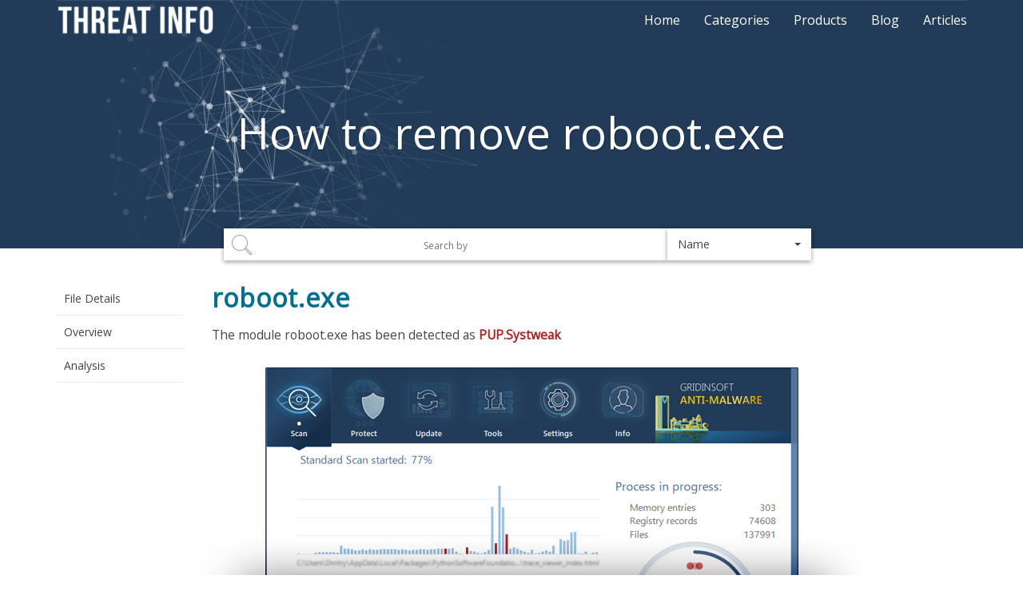

--- FILE ---
content_type: text/html; charset=utf-8
request_url: https://threatinfo.net/files/roboot.exe-e13eb9e063046524a63872851eebde37
body_size: 5659
content:


<!DOCTYPE html>
<html lang="en-US">
<head>
<!-- Google Tag Manager -->
<script>(function(w,d,s,l,i){w[l]=w[l]||[];w[l].push({'gtm.start':
new Date().getTime(),event:'gtm.js'});var f=d.getElementsByTagName(s)[0],
j=d.createElement(s),dl=l!='dataLayer'?'&l='+l:'';j.async=true;j.src=
'https://www.googletagmanager.com/gtm.js?id='+i+dl;f.parentNode.insertBefore(j,f);
})(window,document,'script','dataLayer','GTM-MVRNSNG');</script>
<!-- End Google Tag Manager -->
<meta name="msvalidate.01" content="D435D6F96A65501E03D4D2EFE76FDF5A" />

    

    
    <title>roboot.exe Removal: How to Get Rid of roboot.exee13eb9e063046524a63872851eebde37</title>
    <meta name="title" content="roboot.exe Removal: How to Get Rid of roboot.exee13eb9e063046524a63872851eebde37">
    <meta name="description" content="What is roboot.exe? More information about roboot.exe"/>
    

    <meta charset="utf-8">
    <meta http-equiv="X-UA-Compatible" content="IE=edge">
    <meta http-equiv="x-dns-prefetch-control" content="on">
    <meta http-equiv="Content-Language" content="en">
    <meta name="robots" content="all" />
    <meta name="viewport" content="width=device-width, initial-scale=1">

    <link rel="dns-prefetch" href="//ajax.googleapis.com/">
    <link rel="dns-prefetch" href="//fonts.googleapis.com/">

    <link type="text/css" rel="stylesheet" href="/stylesheets/bootstrap.min.css">
    <link type="text/css" rel="stylesheet" href="/stylesheets/stylesheet.css">
    <link type="text/css" rel="stylesheet" href="/stylesheets/bootstrap-formhelpers.css">


    <link rel="stylesheet" type="text/css" href="https://fonts.googleapis.com/css?family=Open+Sans">
    <link rel="stylesheet" type="text/css" href="https://cdnjs.cloudflare.com/ajax/libs/font-awesome/4.7.0/css/font-awesome.min.css">
    <link rel="stylesheet" type="text/css" href="//cdnjs.cloudflare.com/ajax/libs/highlight.js/9.8.0/styles/default.min.css">


    <link rel="stylesheet" type="text/css" href="https://cdnjs.cloudflare.com/ajax/libs/bootstrap-select/1.12.1/css/bootstrap-select.min.css">

    <link type="text/css" rel="stylesheet" href="/stylesheets/custom.css">
    <link rel="shortcut icon" href="/favicon.png">
    
</head>
<body>
<!-- Google Tag Manager (noscript) -->
<noscript><iframe src="https://www.googletagmanager.com/ns.html?id=GTM-MVRNSNG"
height="0" width="0" style="display:none;visibility:hidden"></iframe></noscript>
<!-- End Google Tag Manager (noscript) -->

<nav id="navbar-header"  class="navbar navbar-default navbar-fixed-top">
    <div class="container">
        <div class="navbar-header">
            <button type="button" class="navbar-toggle collapsed" data-toggle="collapse" data-target="#navbar"
                    aria-expanded="false" aria-controls="navbar">
                <span class="sr-only">Toggle navigation</span>
                <span class="icon-bar"></span>
                <span class="icon-bar"></span>
                <span class="icon-bar"></span>
            </button>
            <a class="navbar-brand" href="/">
                <img src="/images/threat_info_logo.png" alt="Threat Info">
            </a>
        </div>
        <div id="navbar" class="collapse navbar-collapse">
            <ul class="nav navbar-nav navbar-right nav-links">
                <li><a href="/" title="Home" >Home</a></li>
                <li><a href="/categories" title="Categories" >Categories</a></li>
                <li><a href="https://gridinsoft.com/products" title="Products">Products</a></li>
                <li><a href="https://gridinsoft.com/blogs/" title="Blog">Blog</a></li>
                <li><a href="/articles/" title="Blog">Articles</a></li>
            </ul>
        </div>

    </div>
</nav>

<div id="maincontent">

    <section class="smalltop" id="smalltop">
        <div class="container">
            <canvas id="header-canvas"></canvas>
            
            <h1>How to remove roboot.exe</h1>
            
        </div>
    </section>

    <section class="search">
        <div class="container">
            <div class="row">
                <!--<div class="col-xs-12 col-sm-10 col-sm-offset-1 col-md-6 col-md-offset-3 col-lg-6 col-lg-offset-3">
                    <div class="knowledgebasesearch">
                        <input type="text" maxlength="100" id="search-field" class="sesearchbox">
                    </div>
                </div>-->

                <form action="/search" method = "POST">
                     <div class="col-md-6 col-xs-7 col-md-offset-2 col-xs-offset-0 col-sm-7 col-sm-offset-1">
                        <div class="knowledgebasesearch">
                            <input type="text" placeholder="Search by" maxlength="100" name="search_value" id="search-field" class="sesearchbox">
                        </div>
                    </div>
                    <input type="hidden" name="search_type" id="search_type">
                    <div class="col-md-2 col-xs-5 col-sm-3">
                        <div class="select-box-container">
                            <select class="selectpicker" id="search-type-select" data-style="select-box" data-width="100%">
                                <option value="Name">Name</option>
                                <option value="md5">md5</option>
                                <option value="Digital signature">Digital signature</option>
                                <option value="Company name">Company name</option>
                                <option value="Product name">Product name</option>
                                <option value="Virus name">Virus name</option>
                         </select>
                        </div>
                    </div>
                </form>
            </div>
        </div>
    </section>
    

    <section class="knowledgebase">
    <div class="container">
        <div class="row">
            <div class="col-md-3 col-lg-2">
                <ul id="nav" class="sectionmain-left-nav">
                    <li id="nav-header">&raquo;&nbsp;File
                    </li>
                    <li id="nav-details">File Details</li>
                    <li id="nav-overview">Overview</li>
                    <li id="nav-analysis">Analysis</li>
                </ul>
            </div>
            <div class="col-md-9 col-lg-10">
                <h2 class="primary-tag">roboot.exe</h2>
                
                <h3 class="second-tag"
                    id="summary">The module roboot.exe has been detected as <span class="detect-signature">PUP.Systweak</span>
                </h3>
                <div class="screen-container">
                    <img alt="roboot.exe" title="Remove PUP.Systweak" class="img-responsive" src="/screens/screen-e13eb9e063046524a63872851eebde37.png">
                </div>


                <div class="primary-btn-container">
                    <a class="primary-download-btn"
                       href=
"/download"
 title="Download GridinSoft Anti-Malware">Remove roboot.exe</a>
                </div>
                

                <h2 class="nav-title">File Details</h2>

                <div class="sub-header navsection sub-title" id="sect-nav-details" data-nav="nav-details">
                    <h3>Main Info:</h3>
                </div>
                <div class="table-responsive">
                    <table class="table table-condensed">
                        <colgroup>
                            <col class="col-md-6 col-lg-6 col-sm-6 col-xs-6">
                            <col class="col-md-6 col-lg-6 col-sm-6 col-xs-6">
                        </colgroup>
                        
                        <tr>
                            <td><span class="left-column">Product Name:</span></td>
                            <td><h3><a href="/products/Systweak%2BRegclean%2BPro">Systweak Regclean Pro</a></h3></td>
                        </tr>
                        
                        
                        <tr>
                            <td><span class="left-column">Company Name:</span></td>
                            <td><h3><a href="/companies/Systweak%2BInc.%252C%2B%2528www.systweak.com%2529">Systweak Inc., (www.systweak.com)</a></h3></td>
                        </tr>
                        

                        <tr>
                            <td style="width: 30%;"><span class="left-column">MD5:</span></td>
                            <td id="MD5">e13eb9e063046524a63872851eebde37</td>
                        </tr>
                        
                        
                        <tr>
                            <td><span class="left-column">Size:</span></td>
                            <td>16 KB</td>
                        </tr>
                        
                        <tr>
                            <td><span class="left-column">First Published:</span></td>
                            <td>2017-05-21 04:03:16 (8 years ago)</td>
                        </tr>
                        <tr>
                            <td><span class="left-column">Latest Published:</span></td>
                            <td>2024-07-07 23:07:13 (2 years ago)</td>
                        </tr>
                    </table>
                </div>
                <div class="sub-header navsection sub-title" id="sect-nav-details" data-nav="nav-details">
                    <h3>Analysis:</h3>
                </div>
                <div class="table-responsive">
                    <table class="table table-condensed">
                        <colgroup>
                            <col class="col-md-6 col-lg-6 col-sm-6 col-xs-6">
                            <col class="col-md-6 col-lg-6 col-sm-6 col-xs-6">
                        </colgroup>
                        <tr>
                            <td><span class="left-column">Status:</span></td>
                            
                            <td><span class="detect-signature">PUP.Systweak</span>&nbsp;(on last analysis)</td>
                            
                            <td></td>
                        </tr>
                        <tr>
                            <td><span class="left-column">Analysis Date:</span></td>
                            <td>2024-07-07 23:07:13 (2 years ago)</td>
                        </tr>
                    </table>
                </div>


                
                    <h2 class="nav-title">Overview</h2>

                <div class="sub-header navsection sub-title" id="sect-nav-overview" data-nav="nav-overview">
                    <h3>Digital Signature</h3>
                </div>

                <div class="table-responsive">
                    <table class="table table-condensed">
                        <colgroup>
                            <col class="col-md-6 col-lg-6 col-sm-6 col-xs-6">
                            <col class="col-md-6 col-lg-6 col-sm-6 col-xs-6">
                        </colgroup>
                        <tr>
                            <td><span class="left-column">Signed By:</span></td>
                            <td><a href="/certificates/Systweak%2BInc">Systweak Inc</a></td>
                        </tr>
                        <tr>
                            <td><span class="left-column">Status:</span></td>
                            
                                <td><span class="valid-signature">Valid</span></td>
                            
                        </tr>
                    </table>
                </div>

                

                
                <div class="sub-header navsection sub-title">
                    <h3>Common Places:</h3>
                </div>
                <div class="table-responsive">
                    <table class="table table-condensed">
                        
                        <tr>
                            
                                <td><span class="left-column">%windir%\system32</span></td>
                            
                        </tr>
                        
                        <tr>
                            
                                <td><span class="left-column">%sysdrive%\winnt\system32</span></td>
                            
                        </tr>
                        
                        <tr>
                            
                                <td><span class="left-column">%system%</span></td>
                            
                        </tr>
                        
                        <tr>
                            
                                <td><span class="left-column">%sysdrive%\system volume information\_restore{f0516538-bf57-4fc2-9d43-501facc7a232}</span></td>
                            
                        </tr>
                        
                        <tr>
                            
                                <td><span class="left-column">%system%</span></td>
                            
                        </tr>
                        
                        <tr>
                            
                                <td><span class="left-column">%system%</span></td>
                            
                        </tr>
                        
                        <tr>
                            
                                <td><span class="left-column">%system%</span></td>
                            
                        </tr>
                        
                        <tr>
                            
                                <td><span class="left-column">%system%</span></td>
                            
                        </tr>
                        
                        <tr>
                            
                                <td><span class="left-column">%system%</span></td>
                            
                        </tr>
                        
                        <tr>
                            
                                <td><span class="left-column">%system%</span></td>
                            
                        </tr>
                        
                    </table>
                </div>
                

                


                



                
                <div class="sub-header navsection sub-title">
                    <h3>Geography:</h3>
                </div>
                <div class="table-responsive">
                    <table class="table table-condensed">
                        
                        <tr>
                            <td class="first-col left-column"><span class="bfh-countries" data-country="HK"
                                                        data-flags="true"></span></td>
                            <td class="percent-col">40.7%</td>
                            <td>
                                <div class="percent-bar-container">
                                    <div class="percent-bar" data-per="40.7"></div>
                                </div>
                            </td>

                        </tr>
                        
                        <tr>
                            <td class="first-col left-column"><span class="bfh-countries" data-country="TR"
                                                        data-flags="true"></span></td>
                            <td class="percent-col">7.0%</td>
                            <td>
                                <div class="percent-bar-container">
                                    <div class="percent-bar" data-per="7.0"></div>
                                </div>
                            </td>

                        </tr>
                        
                        <tr>
                            <td class="first-col left-column"><span class="bfh-countries" data-country="RU"
                                                        data-flags="true"></span></td>
                            <td class="percent-col">6.7%</td>
                            <td>
                                <div class="percent-bar-container">
                                    <div class="percent-bar" data-per="6.7"></div>
                                </div>
                            </td>

                        </tr>
                        
                        <tr>
                            <td class="first-col left-column"><span class="bfh-countries" data-country="MY"
                                                        data-flags="true"></span></td>
                            <td class="percent-col">6.2%</td>
                            <td>
                                <div class="percent-bar-container">
                                    <div class="percent-bar" data-per="6.2"></div>
                                </div>
                            </td>

                        </tr>
                        
                        <tr>
                            <td class="first-col left-column"><span class="bfh-countries" data-country="PL"
                                                        data-flags="true"></span></td>
                            <td class="percent-col">5.1%</td>
                            <td>
                                <div class="percent-bar-container">
                                    <div class="percent-bar" data-per="5.1"></div>
                                </div>
                            </td>

                        </tr>
                        
                        <tr>
                            <td class="first-col left-column"><span class="bfh-countries" data-country="CZ"
                                                        data-flags="true"></span></td>
                            <td class="percent-col">3.4%</td>
                            <td>
                                <div class="percent-bar-container">
                                    <div class="percent-bar" data-per="3.4"></div>
                                </div>
                            </td>

                        </tr>
                        
                        <tr>
                            <td class="first-col left-column"><span class="bfh-countries" data-country="TW"
                                                        data-flags="true"></span></td>
                            <td class="percent-col">2.8%</td>
                            <td>
                                <div class="percent-bar-container">
                                    <div class="percent-bar" data-per="2.8"></div>
                                </div>
                            </td>

                        </tr>
                        
                        <tr>
                            <td class="first-col left-column"><span class="bfh-countries" data-country="IN"
                                                        data-flags="true"></span></td>
                            <td class="percent-col">2.5%</td>
                            <td>
                                <div class="percent-bar-container">
                                    <div class="percent-bar" data-per="2.5"></div>
                                </div>
                            </td>

                        </tr>
                        
                        <tr>
                            <td class="first-col left-column"><span class="bfh-countries" data-country="MX"
                                                        data-flags="true"></span></td>
                            <td class="percent-col">2.2%</td>
                            <td>
                                <div class="percent-bar-container">
                                    <div class="percent-bar" data-per="2.2"></div>
                                </div>
                            </td>

                        </tr>
                        
                        <tr>
                            <td class="first-col left-column"><span class="bfh-countries" data-country="SK"
                                                        data-flags="true"></span></td>
                            <td class="percent-col">2.2%</td>
                            <td>
                                <div class="percent-bar-container">
                                    <div class="percent-bar" data-per="2.2"></div>
                                </div>
                            </td>

                        </tr>
                        
                        <tr>
                            <td class="first-col left-column"><span class="bfh-countries" data-country="HU"
                                                        data-flags="true"></span></td>
                            <td class="percent-col">2.2%</td>
                            <td>
                                <div class="percent-bar-container">
                                    <div class="percent-bar" data-per="2.2"></div>
                                </div>
                            </td>

                        </tr>
                        
                        <tr>
                            <td class="first-col left-column"><span class="bfh-countries" data-country="ID"
                                                        data-flags="true"></span></td>
                            <td class="percent-col">2.2%</td>
                            <td>
                                <div class="percent-bar-container">
                                    <div class="percent-bar" data-per="2.2"></div>
                                </div>
                            </td>

                        </tr>
                        
                        <tr>
                            <td class="first-col left-column"><span class="bfh-countries" data-country="KR"
                                                        data-flags="true"></span></td>
                            <td class="percent-col">2.2%</td>
                            <td>
                                <div class="percent-bar-container">
                                    <div class="percent-bar" data-per="2.2"></div>
                                </div>
                            </td>

                        </tr>
                        
                        <tr>
                            <td class="first-col left-column"><span class="bfh-countries" data-country="SA"
                                                        data-flags="true"></span></td>
                            <td class="percent-col">1.7%</td>
                            <td>
                                <div class="percent-bar-container">
                                    <div class="percent-bar" data-per="1.7"></div>
                                </div>
                            </td>

                        </tr>
                        
                        <tr>
                            <td class="first-col left-column"><span class="bfh-countries" data-country="IT"
                                                        data-flags="true"></span></td>
                            <td class="percent-col">1.4%</td>
                            <td>
                                <div class="percent-bar-container">
                                    <div class="percent-bar" data-per="1.4"></div>
                                </div>
                            </td>

                        </tr>
                        
                        <tr>
                            <td class="first-col left-column"><span class="bfh-countries" data-country="VN"
                                                        data-flags="true"></span></td>
                            <td class="percent-col">1.1%</td>
                            <td>
                                <div class="percent-bar-container">
                                    <div class="percent-bar" data-per="1.1"></div>
                                </div>
                            </td>

                        </tr>
                        
                        <tr>
                            <td class="first-col left-column"><span class="bfh-countries" data-country="EG"
                                                        data-flags="true"></span></td>
                            <td class="percent-col">1.1%</td>
                            <td>
                                <div class="percent-bar-container">
                                    <div class="percent-bar" data-per="1.1"></div>
                                </div>
                            </td>

                        </tr>
                        
                        <tr>
                            <td class="first-col left-column"><span class="bfh-countries" data-country="US"
                                                        data-flags="true"></span></td>
                            <td class="percent-col">1.1%</td>
                            <td>
                                <div class="percent-bar-container">
                                    <div class="percent-bar" data-per="1.1"></div>
                                </div>
                            </td>

                        </tr>
                        
                        <tr>
                            <td class="first-col left-column"><span class="bfh-countries" data-country="TH"
                                                        data-flags="true"></span></td>
                            <td class="percent-col">1.1%</td>
                            <td>
                                <div class="percent-bar-container">
                                    <div class="percent-bar" data-per="1.1"></div>
                                </div>
                            </td>

                        </tr>
                        
                        <tr>
                            <td class="first-col left-column"><span class="bfh-countries" data-country="NL"
                                                        data-flags="true"></span></td>
                            <td class="percent-col">1.1%</td>
                            <td>
                                <div class="percent-bar-container">
                                    <div class="percent-bar" data-per="1.1"></div>
                                </div>
                            </td>

                        </tr>
                        
                        <tr>
                            <td class="first-col left-column"><span class="bfh-countries" data-country="DZ"
                                                        data-flags="true"></span></td>
                            <td class="percent-col">1.1%</td>
                            <td>
                                <div class="percent-bar-container">
                                    <div class="percent-bar" data-per="1.1"></div>
                                </div>
                            </td>

                        </tr>
                        
                        <tr>
                            <td class="first-col left-column"><span class="bfh-countries" data-country="VE"
                                                        data-flags="true"></span></td>
                            <td class="percent-col">1.1%</td>
                            <td>
                                <div class="percent-bar-container">
                                    <div class="percent-bar" data-per="1.1"></div>
                                </div>
                            </td>

                        </tr>
                        
                        <tr>
                            <td class="first-col left-column"><span class="bfh-countries" data-country="UA"
                                                        data-flags="true"></span></td>
                            <td class="percent-col">0.8%</td>
                            <td>
                                <div class="percent-bar-container">
                                    <div class="percent-bar" data-per="0.8"></div>
                                </div>
                            </td>

                        </tr>
                        
                        <tr>
                            <td class="first-col left-column"><span class="bfh-countries" data-country="AR"
                                                        data-flags="true"></span></td>
                            <td class="percent-col">0.8%</td>
                            <td>
                                <div class="percent-bar-container">
                                    <div class="percent-bar" data-per="0.8"></div>
                                </div>
                            </td>

                        </tr>
                        
                        <tr>
                            <td class="first-col left-column"><span class="bfh-countries" data-country="CN"
                                                        data-flags="true"></span></td>
                            <td class="percent-col">0.8%</td>
                            <td>
                                <div class="percent-bar-container">
                                    <div class="percent-bar" data-per="0.8"></div>
                                </div>
                            </td>

                        </tr>
                        
                        <tr>
                            <td class="first-col left-column"><span class="bfh-countries" data-country="BY"
                                                        data-flags="true"></span></td>
                            <td class="percent-col">0.3%</td>
                            <td>
                                <div class="percent-bar-container">
                                    <div class="percent-bar" data-per="0.3"></div>
                                </div>
                            </td>

                        </tr>
                        
                        <tr>
                            <td class="first-col left-column"><span class="bfh-countries" data-country="MA"
                                                        data-flags="true"></span></td>
                            <td class="percent-col">0.3%</td>
                            <td>
                                <div class="percent-bar-container">
                                    <div class="percent-bar" data-per="0.3"></div>
                                </div>
                            </td>

                        </tr>
                        
                        <tr>
                            <td class="first-col left-column"><span class="bfh-countries" data-country="ES"
                                                        data-flags="true"></span></td>
                            <td class="percent-col">0.3%</td>
                            <td>
                                <div class="percent-bar-container">
                                    <div class="percent-bar" data-per="0.3"></div>
                                </div>
                            </td>

                        </tr>
                        
                    </table>
                </div>

                <div id="geo-map"></div>

                
                
                <div class="sub-header navsection sub-title">
                    <h3>OS Version:</h3>
                </div>
                <div class="table-responsive">
                    <table class="table table-condensed">
                        
                        <tr>
                            <td class="first-col"><span class="left-column">Windows 7</span></td>
                            <td class="percent-col">80.6%</td>
                            <td>
                                <div class="percent-bar-container">
                                    <div class="percent-bar" data-per="80.6"></div>
                                </div>
                            </td>
                        </tr>
                        
                        <tr>
                            <td class="first-col"><span class="left-column">Windows XP</span></td>
                            <td class="percent-col">9.8%</td>
                            <td>
                                <div class="percent-bar-container">
                                    <div class="percent-bar" data-per="9.8"></div>
                                </div>
                            </td>
                        </tr>
                        
                        <tr>
                            <td class="first-col"><span class="left-column">Windows 10</span></td>
                            <td class="percent-col">5.6%</td>
                            <td>
                                <div class="percent-bar-container">
                                    <div class="percent-bar" data-per="5.6"></div>
                                </div>
                            </td>
                        </tr>
                        
                        <tr>
                            <td class="first-col"><span class="left-column">Windows Vista</span></td>
                            <td class="percent-col">2.5%</td>
                            <td>
                                <div class="percent-bar-container">
                                    <div class="percent-bar" data-per="2.5"></div>
                                </div>
                            </td>
                        </tr>
                        
                        <tr>
                            <td class="first-col"><span class="left-column">Windows Server 2003</span></td>
                            <td class="percent-col">0.8%</td>
                            <td>
                                <div class="percent-bar-container">
                                    <div class="percent-bar" data-per="0.8"></div>
                                </div>
                            </td>
                        </tr>
                        
                        <tr>
                            <td class="first-col"><span class="left-column">Windows 8</span></td>
                            <td class="percent-col">0.6%</td>
                            <td>
                                <div class="percent-bar-container">
                                    <div class="percent-bar" data-per="0.6"></div>
                                </div>
                            </td>
                        </tr>
                        
                    </table>
                </div>
                <div id="osinfo-chart"></div>


                

                


                

                <h2 class="nav-title">Analysis</h2>

                
                <div class="sub-header navsection sub-title" id="sect-nav-analysis" data-nav="nav-analysis">
                    <h3>PE Info:</h3>
                </div>
                <div class="table-responsive">
                    <table class="table table-condensed">
                        <colgroup>
                            <col class="col-md-6 col-lg-6 col-sm-6 col-xs-6">
                            <col class="col-md-6 col-lg-6 col-sm-6 col-xs-6">
                        </colgroup>
                        
                        <tr>
                            <td style="width: 30%;"><span class="left-column">Subsystem:</span></td>
                            <td>Native</td>
                        </tr>
                        <tr>
                            <td><span class="left-column">PE Type:</span></td>
                            <td>pe</td>
                        </tr>
                        <tr>
                            <td><span class="left-column">OS Bitness:</span></td>
                            <td>32</td>
                        </tr>
                        
                        <tr>
                            <td><span class="left-column">Image Base:</span></td>
                            <td>0x01000000</td>
                        </tr>
                        <tr>
                            <td><span class="left-column">Entry Address:</span></td>
                            <td>0x00002545</td>
                        </tr>
                    </table>
                </div>
                

                

                
                <div class="sub-header sub-title" data-nav="nav-analysis">
                    <h3>PE Sections:</h3>
                </div>
                <div class="table-responsive">
                    <table class="table table-condensed pe-sections">
                        <colgroup>
                            <col class="col-md-3 col-lg-3 col-sm-3 col-xs-3">
                            <col class="col-md-3 col-lg-3 col-sm-3 col-xs-3">
                            <col class="col-md-6 col-lg-6 col-sm-6 col-xs-6">
                        </colgroup>
                        <tr class="bold-row">
                            <td><strong>Name</strong></td>
                            <td><strong>Size of data</strong></td>
                            <td><strong>MD5</strong></td>
                        </tr>
                        
                        <tr>
                            <td><span class="left-column">.text</span></td>
                            <td>8192</td>
                            <td>baaafcec427a6cc0cc73728bc3f0274b</td>
                        </tr>
                        
                        <tr>
                            <td><span class="left-column">.data</span></td>
                            <td>512</td>
                            <td>563629f165a1b00ba1c92b2b4adf94bb</td>
                        </tr>
                        
                        <tr>
                            <td><span class="left-column">.rsrc</span></td>
                            <td>1536</td>
                            <td>ed9df3c3dd2ff71057983f0ee6cb5d56</td>
                        </tr>
                        
                        <tr>
                            <td><span class="left-column">.reloc</span></td>
                            <td>512</td>
                            <td>40af51e8e0afdba218bf98f14ab70502</td>
                        </tr>
                        
                    </table>
                </div>
                
                

                
                <div class="sub-header sub-title" data-nav="nav-analysis">
                    <h3>More information:</h3>
                </div>
                <div class="vt-search-btn">
                    <a href="https://www.virustotal.com/#/search/e13eb9e063046524a63872851eebde37" target="_blank">
                        Search  on Virustotal</a>
                </div>
                

                
                <div class="second-download-btn">
                    <a href=
"/download"
>Download GridinSoft
                        Anti-Malware</a> - Removal tool for roboot.exe
                </div>
                

                <div class="copyright">
                    <img class="img-responsive" alt="copyright for information about roboot.exe"
                         src="/images/copyright.png">
                </div>
            </div>
        </div>
    </div>
</section>


</div>

<footer id="main-footer">
    <div class="container">
        <div id="products-links">
            <p class="links-header"><a style="color:#fff" href="https://gridinsoft.com/products">Antivirus Software</a></p>
            <ul>
                <li><a href="https://gridinsoft.com/antimalware" title="GridinSoft Anti-Malware">Gridinsoft Anti-Malware</a></li>
                <li><a href="https://gridinsoft.com/trojankiller" title="Trojan Killer Portable">Trojan Killer Portable</a></li>
                <li><a href="https://gridinsoft.com/android" title="Trojan Scanner">Trojan Scanner for Android</a></li>
            </ul>
        </div>
        <div id="company-links">
            <p class="links-header"><a href="https://gridinsoft.com/cybersecurity" style="color:#fff">Cybersecurity</a></p>
            <ul>
                <li><a href="https://gridinsoft.com/antivirus" title="Antivirus">Antivirus</a></li>
                <li><a href="https://gridinsoft.com/virus" title="Computer Virus">Computer Virus</a></li>
                <li><a href="https://gridinsoft.com/malware" title="Malware">What is Malware?</a></li>
            </ul>
        </div>
        <div id="support-links">
            <p class="links-header"><a style="color:#fff" href="https://help.gridinsoft.com">Help</a></p>
            <ul>
                <li><a href="https://gridinsoft.com/blogs/" title="Blogs">IT Security Blogs</a></li>
                <li><a href="https://gridinsoft.com/release-history" title="Release History">Release History</a></li>
                <li><a href="https://gridinsoft.com/reviews" title="Reviews">Reviews</a></li>
            </ul>
        </div>
        <div id="copyright">
            <p>Copyright &copy;2022, <a href="https://gridinsoft.com">Gridinsoft LLC</a> |
            <a href="https://gridinsoft.com/terms-of-use">Terms of Use</a> |
            <a href="https://gridinsoft.com/privacy-policy">Privacy Policy</a> |
            <a href="https://gridinsoft.com/eula">EULA</a>
            </p>
        </div>
    </div>
</footer>

<script type="text/javascript" src="//ajax.googleapis.com/ajax/libs/jquery/2.1.3/jquery.min.js"></script>
<script type="text/javascript" src="/scripts/modernizr.js"></script>
<script type="text/javascript" src="/scripts/bootstrap.min.js"></script>
<script type="text/javascript" src="/scripts/bootstrap-formhelpers.min.js"></script>
<script type="text/javascript" src="//cdnjs.cloudflare.com/ajax/libs/Chart.js/2.4.0/Chart.min.js"></script>
<script src="https://cdnjs.cloudflare.com/ajax/libs/bootstrap-select/1.12.1/js/bootstrap-select.min.js"></script>
<script type="text/javascript" src="/scripts/global.js"></script>
<script type="text/javascript" defer src="/scripts/TweenLite.min.js"></script>
<script type="text/javascript" defer src="/scripts/EasePack.min.js"></script>
<script type="text/javascript" defer src="/scripts/rAF.js"></script>
<script type="text/javascript" defer src="/scripts/header-anim.js"></script>
<script type="text/javascript" src="https://www.gstatic.com/charts/loader.js"></script>
<script type="text/javascript">
      google.charts.load('upcoming', {'packages':['geochart', 'corechart']});
      google.charts.setOnLoadCallback(drawAll);


      function drawAll() {
          drawRegionsMap();
          drawChart();
          drawCategoryChart();
      }

      if (window.addEventListener) {
            window.addEventListener('resize', drawAll);
        }
        else {
            window.attachEvent('onresize', drawAll);
        }


      function drawCategoryChart() {
          var data = google.visualization.arrayToDataTable([
          ['Malware category', 'hits'],
            
        ]);

        var options = {
          is3D: true,
        };

        if(document.getElementById('category-chart')) {
            var chart = new google.visualization.PieChart(document.getElementById('category-chart'));
            chart.draw(data, options);
        }
      }

      /*--------------------------------------------------------------------------------------------------------------*/
      function drawChart() {
        var data = google.visualization.arrayToDataTable([
          ['Os version', 'Install percent'],
            
                ['Windows 7', 80.6],
            
                ['Windows XP', 9.8],
            
                ['Windows 10', 5.6],
            
                ['Windows Vista', 2.5],
            
                ['Windows Server 2003', 0.8],
            
                ['Windows 8', 0.6],
            
        ]);

        var options = {
          is3D: true,
        };

        if(document.getElementById('osinfo-chart')) {
            var chart = new google.visualization.PieChart(document.getElementById('osinfo-chart'));
            chart.draw(data, options);
        }

      }

      function drawRegionsMap() {
        
        var caption = 'Install percent';
        

        var data = google.visualization.arrayToDataTable([

          ['Country', caption],
            
                
                ['Hong Kong', 40.7],
                
            
                
                ['Turkey', 7.0],
                
            
                
                ['Russian Federation', 6.7],
                
            
                
                ['Malaysia', 6.2],
                
            
                
                ['Poland', 5.1],
                
            
                
                ['Czech Republic', 3.4],
                
            
                
                ['Taiwan', 2.8],
                
            
                
                ['India', 2.5],
                
            
                
                ['Mexico', 2.2],
                
            
                
                ['Slovakia', 2.2],
                
            
                
                ['Hungary', 2.2],
                
            
                
                ['Indonesia', 2.2],
                
            
                
                ['Korea, Republic of', 2.2],
                
            
                
                ['Saudi Arabia', 1.7],
                
            
                
                ['Italy', 1.4],
                
            
                
                ['Vietnam', 1.1],
                
            
                
                ['Egypt', 1.1],
                
            
                
                ['United States', 1.1],
                
            
                
                ['Thailand', 1.1],
                
            
                
                ['Netherlands', 1.1],
                
            
                
                ['Algeria', 1.1],
                
            
                
                ['Venezuela', 1.1],
                
            
                
                ['Ukraine', 0.8],
                
            
                
                ['Argentina', 0.8],
                
            
                
                ['China', 0.8],
                
            
                
                ['Belarus', 0.3],
                
            
                
                ['Morocco', 0.3],
                
            
                
                ['Spain', 0.3],
                
            
        ]);

        var options = {
            legend: 'none',
            datalessRegionColor: '#EAEAEA',
            colorAxis: {
                minValue: 0,
                colors: ['#ffffff', '#0096EB']},
                tooltip: {textStyle: {color: '#666666'},
                showColorCode: true
                }
        };

        if(document.getElementById('geo-map')) {
            var chart = new google.visualization.GeoChart(document.getElementById('geo-map'));
            chart.draw(data, options);
        }

      }


</script>

</body>
</html>

--- FILE ---
content_type: text/css; charset=utf-8
request_url: https://threatinfo.net/stylesheets/stylesheet.css
body_size: 7019
content:
html, body, div, span, applet, object, iframe, h1, h2, h3, h4, h5, h6, p, blockquote, pre, a, abbr, acronym, address, big, cite, code, del, dfn, em, img, ins, kbd, q, s, samp, small, strike, strong, sub, sup, tt, var, b, u, i, center, dl, dt, dd, ol, ul, li, fieldset, form, label, legend, table, caption, tbody, tfoot, thead, tr, th, td, article, aside, canvas, details, embed, figure, figcaption, footer, header, hgroup, menu, nav, output, ruby, section, summary, time, mark, audio, video { margin: 0; padding: 0; border: 0; font-size: 100%; font: inherit; vertical-align: baseline; }

body { font: normal normal normal 14px 'Open Sans', sans-serif, arial, sans-serif; text-transform: none; text-decoration: none; letter-spacing: 0em; word-spacing: 0em; line-height: 1.54; color: #444444; background-color: #ffffff; }
a{ color: #075cae; cursor: pointer; text-decoration: none; }
a:hover{ color: #075cae; text-decoration: underline; }
.a{ color: #075cae; cursor: pointer; text-decoration: none; }
.a:hover{ color: #075cae; text-decoration: underline; }
.arevnounder { color: #444444; cursor: pointer; text-decoration: none; }
.arevnounder:hover { color: #000000; text-decoration: underline; }
.anounder { cursor: pointer; text-decoration: none; }
.anounder:hover { text-decoration: underline; }

.btn-outline {
    background-color: transparent;
    color: inherit;
    transition: all .5s;
}

.btn-primary.btn-outline {
    color: #428bca;
}

.btn-success.btn-outline {
    color: #5cb85c;
}

.btn-info.btn-outline {
    color: #5bc0de;
}

.btn-warning.btn-outline {
    color: #f0ad4e;
}

.btn-danger.btn-outline {
    color: #d9534f;
}

.btn-primary.btn-outline:hover,
.btn-success.btn-outline:hover,
.btn-info.btn-outline:hover,
.btn-warning.btn-outline:hover,
.btn-danger.btn-outline:hover {
    color: #fff;
}


h2{ font-size: 32px; text-transform: capitalize; margin-bottom: 5px; font-weight: 600; letter-spacing: 1px; line-height: 1.4em; margin-top: 0px; color: rgba(0, 112, 144, 1); }

h5{ font-size: 22px; text-transform: capitalize; margin-bottom: 5px; font-weight: 600; letter-spacing: 1px; line-height: 1.4em; }
h4{ font-weight:800; letter-spacing: 1px; font-size: 14px; text-transform: uppercase; margin-bottom: 5px; }
ol{ margin-top: 20px; }
p{ font-size: 16px; font-weight: 400; color: rgba(0, 0, 0, 0.8); line-height: 1.5em; margin-bottom: 20px; }
table{ border-collapse: collapse; }
.container-fluid{max-width: 1250px; padding: 100px 20px 50px 20px; min-width: 1024px; position: relative;}
.opensec{width: 100%;float: left;text-align: center;background-color: white;position: relative;background-image: url("../images/bg2.jpg");background-size: cover;background-position: right center;}
.opensec .container-fluid{padding: 140px 20px 80px 20px;}
.opensec a{color: white;}
.opensec img.logo{width: 80px;margin-bottom: 10px;}
.banner p{margin-bottom: 0;padding-left: 20px;}
.banner p:before{content: '\2022';display: block;position: relative;max-width: 0;max-height: 0;left: -21px;top: 0;color: #075CAE;font-size: 20px;}
.logo.go{width: 50px;transition:all 0.5s;}
.bgleft{width: 85%;position: absolute;height: 100%;left: -250px;margin: 0;background: black;-moz-transform: skew(35deg);-webkit-transform: skew(35deg);-o-transform: skew(35deg);transform: skew(35deg);background: #2734c4;background: -moz-linear-gradient(-45deg, #000A7A 0%, #1B69CD 100%);background: -webkit-gradient(linear, left top, right bottom, color-stop(0%,#000A7A), color-stop(100%,#1B69CD));background: -webkit-linear-gradient(135deg, #000A7A 0%,#1B69CD 100%);background: -o-linear-gradient(135deg, #000A7A 0%,#1B69CD 100%);background: -ms-linear-gradient(135deg, #000A7A 0%,#1B69CD 100%);background: linear-gradient(135deg, #000A7A 0%,#1B69CD 100%);filter: progid:DXImageTransform.Microsoft.gradient( startColorstr='#2734c4', endColorstr='#1fa6ef',GradientType=1 );}
section.dots{background: #075cae;color: white;}
section.dots p{color: rgba(255, 255, 255, 0.75);font-weight: 300;line-height: 1.5em;}
section.dots h2{}
.dots img{width: 70px;margin-bottom: 15px;}
.learn{margin-top: 10px;}
.sectionheader{margin-top: 0px; position: fixed;top: 0;left: 0;width: 100%;z-index: 100;}
.sectionheader .logo {color: #075cae;opacity: 1;font-size: 12px;position: absolute;left: 15px;top: 14px;}
.sectionheader .logo img{display: inline-block;vertical-align: middle;}
.sectionheader #navhead_downloadheader{float: right; margin-right: 10px;}
.sectionheader #navhead_downloadheader a{border: solid 1px #ffffff; padding: 8px 20px;}
.sectionheader.scrolled{background-color: white;box-shadow: 1px 1px 1px rgba(0, 0, 0, 0.14);transition:all 0.5s; box-shadow: 0 0 4px rgba(0, 0, 0, 0.1),0 4px 8px rgba(0, 0, 0, 0.15);}
.sectionheader.scrolled nav a{color: #075cae;font-weight: 500;transition:all 0.5s; }
.sectionheader.scrolled nav .downloadheader{ border: #075cae; }
.sectionheader.scrolled .logo h3{color: #075cae;transition:all 0.5s;}
.sectionheader.scrolled #navhead_downloadheader a{border: solid 1px #075cae; padding: 8px 20px;}
section.buy{text-align: center;background-color: #ffffff;}
.buy h2{margin-bottom: 20px;margin-top: 10px;}
.buy h4{margin-bottom: 0;}
.buy .btnonlight{margin-right: 0;min-width: 170px;margin-top: 40px;}
.box h4{font-weight: 600;margin-bottom: 15px;}
.box h1 {font-size: 70px;color: #075CAE;font-weight: 300;margin: 0;text-shadow: none;}
.box{background-color: white;padding: 50px 15px 30px 15px;box-shadow: 1px 1px 1px rgba(0, 0, 0, 0.21);float: left;position: relative;width: 100%;}
.productcompare h1{color: #075CAE;text-shadow: none;font-weight: 300;}
table tr:nth-child(1) td, table tr:nth-child(9) td, table tr:nth-child(10) td  {border-bottom: none;}
td{vertical-align: middle;}
td img{width: 150px;margin-bottom: 10px;}
td h2{font-size: 16px;color:#075cae;margin-bottom: 0;font-weight: 400;}
#compare{background-color: white;}
.center{margin: 0 auto;height: 12px;width: 12px;background-color: #005BAF;border-radius: 12px;}
nav a{color: white;font-weight: 300;}
nav a:hover{color: white;}
.sectionheader .container-fluid{padding: 20px 20px;position: relative;text-align: center;}
.main{text-align: center;margin-bottom: 30px;}
section.features p{margin-bottom: 20px; padding: 0px 20px 0px 20px; }
section.features img{width: 65px;margin-bottom: 15px;}
section.features h4{color: #075cae;}
#sectioncontent{margin-top: 0;position: absolute;width: 100%;}
.glyphicon-chevron-right:before, .glyphicon-chevron-left:before {display: none;}
.item img{width: auto;margin-bottom: 20px;display: block;margin: 0 auto;margin-top: -115px;}
.item .container-fluid{padding: 20px 20px;}
.item{text-align: center;}
.carousel-indicators li{width: 8px;height: 8px;margin: 5px;border: 1px solid #989898;border-radius: 50%;}
.carousel-inner{overflow: visible;}
.carousel-indicators .active{width: 8px;height: 8px;margin: 5px;background-color: #989898;border: 1px solid #989898;}
.carousel-control.right, .carousel-control.left{background-image: none;}
.carousel-control .glyphicon-chevron-left, .carousel-control .icon-prev{background-image: url("../images/arrowL.png") !important;margin-left: -70px;}
.carousel-control .icon-prev, .carousel-control .icon-next, .carousel-control .glyphicon-chevron-left, .carousel-control .glyphicon-chevron-right{background-image: url("../images/arrow.png");margin-right: -70px;}
.carousel-control .glyphicon-chevron-left, .carousel-control .glyphicon-chevron-right, .carousel-control .icon-prev, .carousel-control .icon-next{height: 40px;}
.carousel .item{transition:opacity 0.3s;}
.carousel{position: relative;float: left;width: 100%;height: 580px;background-color: #f6f6fa;}
.carousel .active.left{left: 0;opacity: 0;z-index: 2;}
.carousel .next {left:0;opacity: 1;z-index: 1;}
.carousel-control.left, .carousel-control.right {background: none;}
.carousel-inner .title{position: absolute;top: 0;left: 0;z-index: 1000;width: 100%;}
.carousel-text{position: absolute;top: 50%;margin-top: -200px;z-index: 4000;width: 100%;left: 0;}
.carousel-control{z-index: 100000;}
.download .banner img{ width: 200px; display: block; margin: 0 auto; }
.download .container-fluid{ padding: 100px 20px;}
.download{background-color: #ffffff;}
.download .col-md-6{padding: 0 10px;}
.bannerimg{padding: 20px;background-color: white;}
.bannertext{padding: 20px;}
.banner{background-color: #f6f6fa;box-shadow: 1px 1px 1px rgba(0, 0, 0, 0.21);float: left;margin-top: -150px;width: 100%;min-height: 400px;position: relative;border: 1px solid rgba(0, 0, 0, 0.05);}
.banner p{padding-bottom: 3px;}
.banner .col-md-8{padding-left:0;}
.banner .btns{position: absolute;bottom: 0;right: 0;width: 100%;height: 80px;background-color: white;}
.installedty{background-color: #ffffff;}
.installedty .box{border: 1px solid rgba(0, 0, 0, 0.1);}
.installedty p {padding-left: 21px; padding-bottom: 15px; margin: 0px;}
.installedty p:before{content: '\2022';display: block;position: relative;max-width: 0;max-height: 0;top: 0; left: -21px;color: #075CAE;font-size: 20px; text-align: left;}
.share{background-color: rgb(255, 255, 255);box-shadow: 1px 1px 1px rgba(0, 0, 0, 0.21);float: left;margin-top: -150px;width: 100%;min-height: 340px;position: relative;border: 1px solid rgba(0, 0, 0, 0.05);padding: 40px;}
.btns .btnonlight{float: right;margin-top: 17px;}
.btnonlight{background-color: #075cae;cursor: pointer;text-align: center;transition: all 0.1s ease-in-out;line-height: 42px;width: auto;height: 45px;padding: 0 15px;margin-top: 20px;max-width: 180px;margin-right: 20px;display: inline-block;width: auto;min-width: 150px;color: white;border: none;text-decoration: none;}
.btnonlight.border{background-color: transparent;border:1px solid rgba(12, 97, 182, 0.5);color:#075cae ;}
.btnonlight.border a{color:#075cae ;}
.btnonlight.border:hover{background-color: transparent;color:#075cae ;border:1px solid #075cae;}
td .btnonlight{margin-top: 20px;margin-bottom: 10px;display: block;margin-right: 0;}
.btnonlight{vertical-align: middle;color: #ffffff;text-decoration: none;font-weight: 600;font-size: 15px;}
.btnonlight:hover{background-color: #063978;border: none;color: #ffffff;text-decoration: none;}
.btnonlightborder{background-color: #ffffff;cursor: pointer;text-align: center;transition: border-color 0.1s ease-in-out;transition: background-color 0.1s ease-in-out;border: 1px solid #99afc8;}
.btnonlightborder a{vertical-align: middle;color: #063978;text-decoration: none;}
.btnonlightborder:hover{border: 1px solid #005BAF;}
.bott{text-align: center;}
.bott .container-fluid{padding: 50px 20px;}
.bott .btnonlight{height: 60px;line-height: 60px;min-width: 250px;margin-right: 0;}
.bott .btnonlight a{font-size: 17px;}
.end{background-color: rgb(230, 241, 255);}
.one{background-color: rgb(190, 218, 255);}
.two{background-color: rgb(211, 230, 255) ;   }
.num img{position: absolute;left: 0;top: 0;padding-left: 20px;width: 130px;}
.installed{text-align: center;background-color: rgb(230, 241, 255);}
.num .text{width: 100%;padding-left: 140px;}
.num h4{color: #075CAE;}
.opensec .btnonlight{background-color: white;color:#075cae;margin-top: 40px;margin-bottom: 10px;margin:0 auto;width: 200px;}
.opensec .btnonlight:hover{background-color: rgba(255, 255, 255, 0.91);}
.opensec .btnonlight a{color:rgb(232, 248, 255); }
.opensec img{width: 65px;margin-bottom: 15px;}
.unselectable{-moz-user-select: none; -khtml-user-select: none; -webkit-user-select: none; -o-user-select: none; }
.productcompare td{padding: 5px 0px;}
#purchase td{padding: 3px 0px 3px 0px;}
.textinput{padding: 5px 5px 5px 5px;outline: none;border: solid 1px rgba(153, 153, 153, 0.4);}
.textinput:focus{border: solid 1px rgba(153, 153, 153, 0.8);}
.textinput_error{padding: 5px 5px 5px 5px;outline: none;border: solid 1px red;}
.dropdowninput{padding: 5px 5px 5px 5px;outline: none;border: solid 1px rgba(153, 153, 153, 0.4);background-color: transparent;border-radius: 0px !important;height: 35px;width: 100%;max-width: 260px;}
.dropdowninput:focus{border: solid 1px rgba(153, 153, 153, 0.8);}
.dropdowninput_error{padding: 5px 5px 5px 5px; outline: none;border: solid 1px red;}
.helpPopup{background-color: #ffffff;padding: 20px;border: 1px solid #99afc8;}
section.qas .container-fluid{padding: 70px 20px;}
.supportqas{list-style-type: disc;padding-left: 20px;color: #063978;}
.supportqas li{margin-top: 5px;margin-bottom: 5px;}
.supportqacontent ol{padding-left: 40px;}
.supportqacontent li{margin-top: 10px;}
.helpPopup{display: none; z-index:1000; position:absolute; background:#ffffff; padding: 8px; -moz-box-shadow: 0 0 15px 0px #444444; -webkit-box-shadow: 0 0 15px 0px #444444; box-shadow: 0 0 15px 0px #111111;}
.helpPopupInner{height:300px; width:400px; padding: 10px 15px; position: relative; background:#FFFFFF; border:10px solid #ffffff;}
.helpPopupClose{position: absolute;top: -10px;right: -8px;width: 28px;height: 28px;cursor: pointer;z-index: 8040;background-color: #ffffff;transition: color 0.1s ease-in-out;text-align: center;font-weight: bold;font-size: 20px;color: #063978;}
.helpPopupClose:hover{color: #000000;}
.smalltop{text-align: center;background: rgb(33 59 88);}
.smalltop p, .smalltop a{color: white;font-weight: 300;letter-spacing: 1px;margin-top: -16px;color: white;}
.smalltop .container{padding-top:130px;padding-bottom:100px;}
h2 a{font-size: 26px;}
.supportlinks{text-align: center;}
.supportlinks a{width: 100%;}
.supportlinks .box img{max-width: 180px;margin-bottom: 40px;}
.supportlinks .box {margin-top: -150px;min-height: 360px;}
.bottom{position: absolute;left: 0;bottom: 0;width: 100%;height: 120px;}
.bottom p{line-height: 1.3em;}
section.questions a{font-size: 16px;width: 100%;display: block;padding: 5px 0px;}
.questions h4{margin-bottom: 0;padding-bottom: 10px;margin-top: 20px;}
.line{width: 100%;float: left;max-width: 400px;margin-bottom: 10px;}
.box.first.pricebox{min-height: 200px;}
.priceinput label{margin: 0 10px 0 0;width: 100%;height: 100%;position: absolute;top: 0;left: 0;text-align: center;cursor: pointer;opacity: 0;z-index: 10;}
.priceinput input{ opacity: 0;}
.pricecheckedboxtext{background-color: rgb(190, 218, 255);opacity: 1;}
.priceinput:hover ~ .boxtext{opacity: 1;}
.box.first{min-height: 230px;margin-top: -200px;margin-bottom: 30px;}
.box.step{margin-top: -150px;padding: 0;}
.boxcontent{width: 100%;padding: 30px;}
.download .boximg{width: 100%;height: 240px;background-color: white;}
.download .boximg img{margin-top: 0;width: 100%;}
.box.step h4{margin-bottom: 0;}
.boxtext{position: absolute;width: 100%;height: 100%;top: 0;left: 0;text-align: center;padding: 50px 30px;opacity: 0.5;}
.paytitle h4{margin-bottom: 35px;}
.paytitle .col-md-10 {margin-top: 80px;text-align: center;}
.paytitle .col-md-10 p{font-size: 14px;}
.paytitle .col-md-12{text-align: center;margin-bottom: 50px;}.paytitle p{display: inline-block;margin-right: 15px;}
.paytitle img{max-width: 265px;float: right;}
.paytitle p{margin-bottom: 5px;}
.paytitle h2{margin-top: 0;}
.paytitle{padding: 30px;min-height: 500px;}
.paytitle .textinput{width: 260px;float: right;}
.paytitle .dropdowninput{width: 260px;float: right;}
.paytitle .textinput_error{padding: 5px 5px 5px 5px;outline: none;border: solid 1px red;width: 260px;float: right;}
.paytitle  .dropdowninput_error{outline: none;border: solid 1px red;width: 260px;float: right;height: 35px;}
.centered{text-align: center;}
.centered .btnonlight{margin-top: 0;margin-bottom: 20px;}
.centered .container-fluid{padding: 70px 20px;}
.centered p{margin-bottom: 4px;font-size: 15px;color: rgba(0, 0, 0, 0.51);}
label{font-size: 16px;}
.breadcrumbs, .breadcrumbs a{color: white;font-size: 16px;font-weight: 300;margin-bottom: 20px;}
.split .box{padding: 30px;}
.split input{margin-right: 10px;}
.helpful .line{border-top: 1px solid rgba(0, 0, 0, 0.09);max-width: 100%;border-bottom: 1px solid rgba(0, 0, 0, 0.09);padding: 20px 0;margin-top: 20px;}
.supporta{font-size: 15px;margin-bottom: 30px;}
.supporta ol{margin-left: 30px;}
.supporta h5{text-transform: none;}
.policies ol{margin-left: 20px;}
.knowledgebasesearch {position: relative; top: -25px;}
.knowledgebasesearch .sesearchbox{text-align: center; width: 100%; height: 40px; border: 0; border-radius: 0px; outline: none; padding: 0px 0px 0px 00px; background-image: url('../images/search26over.png'); background-repeat: no-repeat; background-position: 10px 8px; transition: all 0.1s ease-in-out; box-shadow: 0 2px 6px rgba(0, 0, 0, 0.2),0 2px 6px rgba(0, 0, 0, 0.2);}
.knowledgebasesearch .sesearchbox:focus{border-color: #075cae;background-image: url('../images/search26over.png');}
.knowledgebasesearch .searchbutton{width: 112px;min-width: 112px;height: 40px;border: solid 1px #075cae ;background-color: #075cae ;color: #ffffff;outline: none;cursor: pointer;text-align: center;transition: all 0.1s ease-in-out;}
.knowledgebasesearch .searchbutton:hover{border: solid 1px #075cae;background-color: #063978;}
.knowledgebasesearch .searchbutton:focus{border: solid 1px #075cae;background-color: #075cae;}
@media (max-width: 992px) {.knowledgebase .col-md-3 { display:none;}}
.knowledgebase .col-md-9{max-width: 930px;}
.knowledgebase h2{text-transform: none;}
.knowledgebase .container-fluid{padding: 50px 20px 50px 20px;}
.knowledgebase .sectionmain-left-nav{padding-top: 0px;}
.knowledgebase .sectionmain-left-nav{float: left;margin: 2px 0 120px;width: 160px;}
.knowledgebase .sectionmain-left-nav ul{list-style: none;margin: 0;width: 160px;}
.knowledgebase .sectionmain-left-nav li{border: solid #EEE;border-width: 0 0 1px;padding: 10px; font-size: 14px;margin: 0;}
.knowledgebase .sectionmain-left-nav li.active{font-weight: bold;}
.knowledgebase .sectionmain-left-nav li, .knowledgebase .sectionmain-left-nav a{color: #444444;outline: 0;cursor: pointer;}
#nav { position: relative; }
.knowledgebase .sectionmain-left-nav li:hover , .knowledgebase .sectionmain-left-nav a:hover{color: #000000;text-decoration: underline;}
.knowledgebase .sectionmain-left-nav .navplain{text-decoration:none!important;cursor: default;}
.knowledgebase h3{color: rgb(68, 68, 68);}
.knowledgebase ul{overflow: hidden; text-overflow: ellipsis; white-space: nowrap;margin: 0px;}
.knowledgebase li{font-size: 14px;margin: 0px;}
.knowledgebase a{color: #666666;text-decoration: none;}
.knowledgebase a:hover {color: #000000;text-decoration: underline;}
.knowledgebase .keyvaluepairs{margin-left: -4px;}
.knowledgebase .keyvaluepair{padding: 6px 0px 6px 5px;border-bottom: solid 1px #eeeeee;}
.knowledgebase .keyvaluepair-last{border-bottom: solid 1px #ffffff;padding-bottom: 17px;}
.knowledgebase .keyvaluepair-noborder{border-bottom: solid 1px #ffffff;}
.knowledgebase .keyvaluepair .key {width: 190px;float: left;overflow: hidden; text-overflow: ellipsis; white-space: nowrap;}
.knowledgebase .keyvaluepair .keyvalue{width: 870px;float: left;}
.knowledgebase .keyvaluepair .keyindent{text-indent: 0px;}
.knowledgebase .keyvaluepair .value {width: 660px;float: left;background-color: #ffffff;}
.knowledgebase .keyvaluepair .descr {color: #999999;float: left;}
.knowledgebase .subkeyvaluepair{padding: 2px 0px 6px 0px;}
.knowledgebase .keyvaluepair .subkey {width: 140px;float: left;}
.knowledgebase .keyvaluepair .subvalue {width: 540px;float: left;}
.knowledgebase .keyvaluepair .value .valuecol {width: 160px;float: left;}
.knowledgebase .keyvaluepairs .header{padding: 25px 0px 2px 5px;border-bottom: solid 1px #DADADA;font-size: 16px;line-height: 2.5;font-weight: bold;color: #075CAE;}
.knowledgebase .keyvaluepairs .subheader{padding: 15px 0px 2px 5px;border-bottom: solid 1px #dddddd;line-height: 2.5;font-weight: bold;}
.knowledgebase .keyvaluepair .analysis-result{width: 430px;float: left;overflow: hidden; text-overflow: ellipsis; white-space: nowrap;}
.text-red{color: #AA0828 !important;}
.text-green{color: #6ca610 !important;}
.text-bold{font-weight: bold !important;}
.ahoverline:hover{text-decoration: underline;}
.nowrap{overflow: hidden; text-overflow: ellipsis; white-space: nowrap; }
.helpPopup{display: none; z-index:1000; position:absolute; background:#ffffff; padding: 8px; -moz-box-shadow: 0 0 15px 0px #444444; -webkit-box-shadow: 0 0 15px 0px #444444; box-shadow: 0 0 15px 0px #111111;}
.helpPopupInner{height:300px; width:400px; padding: 10px 15px; position: relative; background:#FFFFFF; border:10px solid #ffffff;}
.helpPopupClose{position: absolute;top: -10px;right: -8px;width: 28px;height: 28px;cursor: pointer;z-index: 8040;background-color: #ffffff;transition: color 0.1s ease-in-out;text-align: center;font-weight: bold;font-size: 18px;color: #063978;}
.helpPopupClose:hover{color: #000000;}



/* NAV */
.navbar-default {
	background-color: transparent;
	border: 0;
}
.navbar-brand {
	padding: 2px 15px 2px 15px;
}
.navbar-brand img {
	height: 46px;
}
.navbar-default .navbar-nav > li > a {
	color: rgba(255, 255, 255, 1);
}
.navbar-default .navbar-nav > li > a:hover {
	color: rgba(255, 255, 255, 1);
	text-decoration: underline;
}
.navbar-scrolled .navbar-nav > li > a {
	color: rgba(0, 0, 0, 1);
}
.navbar-scrolled .navbar-nav > li > a:hover {
	background: transparent;
	color: rgba(0, 0, 0, 1);
	text-decoration: underline;
}
.navbar-scrolled {
	background-color: white;
	box-shadow: 1px 1px 1px rgba(0, 0, 0, 0.14);
	transition: background 0.5s;
	box-shadow: 0 0 4px rgba(0, 0, 0, 0.1),0 4px 8px rgba(0, 0, 0, 0.15);
}
.navbar-default .navbar-toggle .icon-bar {
    background-color: rgba(255, 255, 255, 0.6);
}
.navbar-default .navbar-toggle {
    border-color: rgba(255, 255, 255, 0.8);
}
.navbar-default .navbar-toggle:hover {
	cursor: pointer;
	background: rgba(0, 0, 0, 0.05);
}
.navbar-default .navbar-toggle:focus {
	background: transparent;
}
.navbar-default .navbar-collapse {
	/* border-top: 1px solid rgba(255, 255, 255, 1); */
	border: 0;
	box-shadow: inset 0 1px 0 rgba(255, 255, 255, 0.1);
}
.navbar-scrolled .navbar-toggle .icon-bar {
    background-color: rgba(0, 0, 0, 1);
}
.navbar-scrolled .navbar-toggle {
    border-color: rgba(0, 0, 0, 1);
}
.navbar-scrolled .navbar-toggle:hover {
	cursor: pointer;
	background: rgba(0, 0, 0, 0.05);
}
.navbar-scrolled .navbar-toggle:focus {
	background: transparent;
}
.navbar-scrolled .navbar-collapse {
	/* border-top: 1px solid rgba(0, 0, 0, 1); */
	border: 0;
	box-shadow: inset 0 1px 0 rgba(0, 0, 0, 0.1);
	background-color: rgba(255, 255, 255, 1);
}

#nav-header {
    color: #333;
    font-weight: 600;
    display: none;
    overflow: hidden;
    text-overflow: ellipsis;
    white-space: nowrap;
}

/* NAV */



/* FOOTER */
#main-footer {
    height: auto;
    padding-top: 30px;
    padding-bottom: 20px;
    background-color: rgba(44, 50, 57, 1);
}
#main-footer .container:after, #main-footer .container:before {
    content: '';
    display: block;
    clear: both;
}
#main-footer #copyright {
    margin-top: 20px;
    width: 100%;
    float: left;
}
#main-footer #copyright p {
    margin-top: 15px;
    margin-bottom: 0;
    font-size: 14px;
    font-weight: 400;
    color: rgba(255, 255, 255, 0.8);
    text-align: left;
}
#main-footer #copyright p a {
    color: rgba(255, 255, 255, 0.8);
    text-decoration: none;
}
#main-footer #copyright p a:hover {
    cursor: pointer;
    text-decoration: underline;
}
#main-footer #products-links {
    width: 33%;
    float: left;
}
#main-footer #company-links {
    width: 33%;
    float: left;
}
#main-footer #support-links {
    width: 33%;
    float: left;
}
#main-footer ul {
    margin: 15px 0 0 0;
    padding: 0;
}
#main-footer ul li {
    list-style: none;
    line-height: 1;
}
#main-footer ul li:nth-child(2) {
    margin-top: 5px;
    margin-bottom: 5px;
}
#main-footer ul li a {
    display: inline-block;
    line-height: 1;
    font-size: 14px;
    color: rgba(169, 169, 159, 0.8);
    font-weight: 400;
    text-decoration: none;
}
#main-footer ul li a:hover {
    cursor: pointer;
    text-decoration: underline;
}
#main-footer .links-header {
    margin-top: 0;
    margin-bottom: 0;
    font-size: 15px;
    color: rgba(255, 255, 255, 0.8);
    font-weight: 400;
    line-height: 1;
}
/* FOOTER */



/* OTHER */
.knowledgebase .sub-header p {
	margin: 0;
	padding: 25px 0px 2px 5px;
    font-size: 16px;
    line-height: 2.5;
    font-weight: bold;
    color: #075CAE;
}
.knowledgebase .sub-header-s p {
	margin: 0;
	padding: 15px 0px 2px 5px;
	font-size: 14px;
	line-height: 2.5;
	font-weight: bold;
}
#enty-point {
	background-color: transparent;
}
#enty-point code {
	background-color: rgba(0, 0, 0, 0.04);
}
.table strong {
	font-weight: 600;
}
.table td {
	word-break: break-all;
    overflow: hidden;
    text-overflow: ellipsis;
}
/* OTHER */



/* MEDIA */
@media (max-width: 768px) {
    #main-footer #copyright p {
        text-align: center;
    }
    #main-footer #products-links {
        width: 100%;
        float: none;
    }
    #main-footer #company-links {
        width: 100%;
        float: none;
        margin-top: 20px;
        margin-bottom: 20px;
    }
    #main-footer #support-links {
        width: 100%;
        float: none;
    }
    #main-footer .links-header {
        text-align: center;
    }
    #main-footer ul {
        display: block;
        width: 100%;
        max-width: 250px;
        margin-left: auto;
        margin-right: auto;
    }
    #main-footer ul li {
        text-align: center;
    }

}
@media (max-width: 992px) {
	.copyright {
		text-align: center;
	}
	.rights {
		text-align: center;
	}
}


    /* Large desktops and laptops */
    @media (min-width: 1200px) {
        #osinfo-chart {
            width: 900px;
            height: 400px;
        }
        #geo-map {
            width: 700px; height: 400px;
        }
    }

    /* Landscape tablets and medium desktops */
    @media (min-width: 992px) and (max-width: 1199px) {
        #osinfo-chart {
            width: 700px;
            height: 300px;
        }
        #geo-map {
            width: 700px; height: 400px;
        }
    }

    /* Portrait tablets and small desktops */
    @media (min-width: 768px) and (max-width: 991px) {
        #osinfo-chart {
            width:700px;
            height: 300px;
        }

        #geo-map {
            width: 700px; height: 400px;
        }
    }

    /* Landscape phones and portrait tablets */
    @media (max-width: 767px) {
        #osinfo-chart {
            width: 100%;
            height: 100%
        }
    }

    /* Portrait phones and smaller */
    @media (max-width: 480px) {
        #osinfo-chart {
            width: 100%;
            height: 100%
        }
    }
/* MEDIA */

.main-title {

}

.knowledgebasesearch {
    position: relative;
    top: -25px;
    left: 15px;
}


.select-box-container {
    margin-top: -25px;
    margin-left: -15px;
    top: -25px;
    left: -15px;

}

.select-box {
    border-radius: 0px;
    background: white;
    outline: none;
    -webkit-tap-highlight-color: rgba(0, 0, 0, 0);
    box-shadow: 0 2px 6px rgba(0, 0, 0, 0.2),0 2px 6px rgba(0, 0, 0, 0.2);
    height: 40px;
}

.primary-tag{
    font-size: 32px;
    font-weight: 600;
    letter-spacing: 1px;
    line-height: 1.4em;
    color: rgba(0, 112, 144, 1);
    margin: 0px;
    overflow: hidden;
    text-overflow: ellipsis;
    max-width: 940px;
}

.second-tag {
    margin-top: 12px;
    margin-bottom: 10px;
    overflow: hidden;
    text-overflow: ellipsis;
    color: #5e5e5e;
    font-size: 1.12em;
    padding-bottom: 10px;
}



.primary-download-btn {
    font-weight: bold;
    color: #ffffff !important;
    font-size: 16px;
    padding: 15px 35px 15px 55px;
    border-radius: 24.5px;
    background-image: url('/images/icon32_whitearrow.png');
    background-position: 10px 9px;
    background-color: rgba(4, 170, 235, 1);
    background-repeat: no-repeat;

}

.primary-btn-container {
    margin: 35px 0px 35px 0px;
}

.second-download-btn {
    margin: 0 0px 30px 0px;
    background-image: url('/images/download24.png');
    background-repeat: no-repeat;
    text-indent: 30px; height: 32px;
}

.second-download-btn a {
    font-weight: bold;
    color: #075cae;
    text-decoration: underline;
}

.vt-search-btn {
    margin: 0 0px 30px 0px;
    background-image: url('/images/icon16_virustotal.png');
    background-position: 7px 3px;
    background-repeat: no-repeat;
    text-indent: 30px; height: 32px;
}

.vt-search-btn a {
    font-weight: bold;
    color: #075cae;
    text-decoration: underline;
}

h1 {
    font-size: 55px;
    color: white;
    font-weight: 500;
    line-height: 1.3em;
    margin-bottom: 10px;
    text-shadow: 1px 1px 1px rgba(0, 0, 0, 0.28);
    overflow: hidden;
    text-overflow: ellipsis;
}

.nav-links li a {
    font-size: 16px;
    font-weight: 500;
}

.first-col{
    width: 30%;
}

.percent-col {
    width: 60px;
}

.percent-bar-container {
    background-color: gainsboro;
    width: 100%;
    height: 20px;
}

.percent-bar {
    background-color: rgba(4, 170, 235, 1);
    height: 20px;
    width: 0;
}

.copyright {
    margin-bottom: 20px;
}

.detect-signature {
    font-weight: bold;
    color: firebrick;
}
.clear-file {
    color:green;
}

#home-page-container {
    margin-bottom: 20px;
}

#smalltop {
    position: relative;
}

#header-canvas {
    position: absolute;
    top:0;
    left: 0;
}

.categories li {
    list-style: none;
    font-size: 24px;
}

.categories li a {
    color: #444444;

}

.space {
    margin-bottom: 50px;
}

.category-container {
    margin-left: 15px;
    margin-bottom: 25px;
}

.category-container h2 {
    color: #444444;
    font-weight: 400;
}

hr {
    border-top-color: #666666;
}


#category-chart {
    width: 900px;
    height: 400px;
}


ul.company-list {
    list-style: none;
    padding: 0;
}

ul.company-list li{
    position: relative;
    padding-left: 15px;
    margin: 5px;
    overflow: hidden;
    white-space: nowrap;
    width: 100%;
}

ul.company-list li:before {
    content: '';
    position: absolute;
    top: 40%; left: -1%;
    width: 16px;
    height: 16px;
    margin-top: -4px;
    background-repeat: no-repeat;
    background-image: url('/images/arrow-left.png');

}



ul.company-list li a{
    color: #666666;
}

.table.table-striped.products thead{
    overflow: hidden;
    text-overflow: ellipsis;
    color: #5e5e5e;
    font-size: 1.12em;
    font-weight: 600;
}


.table-hover tbody tr:hover td, .table-hover tbody tr:hover th {
    background-color: #d9edf7;
    cursor: pointer
}


.table.table-striped.products {
    margin-top: 5px;
}

.table.table-striped.products a {
    color: #0578D3;
}

.first {
    border-bottom: 3px solid rgba(4, 170, 235, 1);
}

.map-container{
    margin-bottom: 50px;
}

.products tbody tr:first-child td {
    width: 35%;
}

.products tbody tr:nth-child(3) td {
    width: 25%;
}

.screen-container {
    margin-bottom: 50px;
    margin-left: -50px;
}

.undefined-signature {
    font-weight: bold;
    color: #999999;

}

.clean-signature {
    font-weight: bold;
    color: #6ca610;

}

.trusted-publisher {
    font-weight: bold;
    color: #6ca610;
}


.valid-signature {
    font-weight: bold;
    color: #999999;
}


.invalid-signature {
    font-weight: bold;
    color: #AA0828;
}


.neutral-text {
    color: #999999
}


.left-column {
    font-size: 13px;

}

.nav-title {
    font-weight: bold;
    margin-top: 15px;
    margin-bottom: -15px;
    color: black;
    font-size: 16px;
    padding-left: 5px;

}


.sub-title h3{
    font-size: 16px;
    padding: 25px 0px 2px 5px;
    line-height: 2.5;
    font-weight: bold;
    color: #075CAE;

}

.rating-score input{
    display: none;

}

.rating-score label {
    position: relative;
    margin: 10px 1px 2px 5px;
    right: 90%;
    float: right;

}

.rating-score input:checked ~label:before{
    color: rgb(255,165,0)

}

.rating-score label:hover ~label:before {
    color: rgb(255,110,0);

}

.rating-score label:hover:before {
    color: rgb(255,110,0);

}

.pb-cmnt-textarea {
    resize: none;
    height: 200px;
    width: 100%;
}


.comment-block h3{
    padding-left: 20px;
    padding-bottom: 5px;
}

.comment-block h3 > i{
    font-size: 11px;
}


.comment-block b {
    padding-left: 20px;
    padding-right: 20px;
}

.panel {
    border: none;
}

.panel-body {
    padding-top: 0px;
    padding-left: 20px;
}

.panel-body label {
    display: block;
}

#hidden {
    visibility: hidden;

}

#username {
    width: 100%;
    margin-bottom: 3px;
}

textarea::-webkit-input-placeholder,
input::-webkit-input-placeholder {
    font-size: 12px;
    line-height: 3;
}

.initiate-comment {
    font-family: 'Open Sans';
    font-size: 14px;
}

--- FILE ---
content_type: text/javascript
request_url: https://www.gstatic.com/charts/geochart/11/info/mapList.js
body_size: 1407
content:
closure_verification.google_visualization_geochart_mapList={"COM":{"SUBREGIONS":["002","005","009","011","013","014","015","017","018","019","021","029","030","034","035","039","053","054","057","061","142","143","145","150","151","154","155","world"],"METROS":["US","US-500","US-501","US-502","US-503","US-504","US-505","US-506","US-507","US-508","US-509","US-510","US-511","US-512","US-513","US-514","US-515","US-516","US-517","US-518","US-519","US-520","US-521","US-522","US-523","US-524","US-525","US-526","US-527","US-528","US-529","US-530","US-531","US-532","US-533","US-534","US-535","US-536","US-537","US-538","US-539","US-540","US-541","US-542","US-543","US-544","US-545","US-546","US-547","US-548","US-549","US-550","US-551","US-552","US-553","US-554","US-555","US-556","US-557","US-558","US-559","US-560","US-561","US-563","US-564","US-565","US-566","US-567","US-569","US-570","US-571","US-573","US-574","US-575","US-576","US-577","US-581","US-582","US-583","US-584","US-588","US-592","US-596","US-597","US-598","US-600","US-602","US-603","US-604","US-605","US-606","US-609","US-610","US-611","US-612","US-613","US-616","US-617","US-618","US-619","US-622","US-623","US-624","US-625","US-626","US-627","US-628","US-630","US-631","US-632","US-633","US-634","US-635","US-636","US-637","US-638","US-639","US-640","US-641","US-642","US-643","US-644","US-647","US-648","US-649","US-650","US-651","US-652","US-656","US-657","US-658","US-659","US-661","US-662","US-669","US-670","US-671","US-673","US-675","US-676","US-678","US-679","US-682","US-686","US-687","US-691","US-692","US-693","US-698","US-702","US-705","US-709","US-710","US-711","US-716","US-717","US-718","US-722","US-724","US-725","US-734","US-736","US-737","US-740","US-743","US-744","US-745","US-746","US-747","US-749","US-751","US-752","US-753","US-754","US-755","US-756","US-757","US-758","US-759","US-760","US-762","US-764","US-765","US-766","US-767","US-770","US-771","US-773","US-789","US-790","US-798","US-800","US-801","US-802","US-803","US-804","US-807","US-810","US-811","US-813","US-819","US-820","US-821","US-825","US-828","US-839","US-855","US-862","US-866","US-868","US-881","US-AK","US-AL","US-AR","US-AZ","US-CA","US-CO","US-CT","US-DC","US-DE","US-FL","US-GA","US-HI","US-IA","US-ID","US-IL","US-IN","US-KS","US-KY","US-LA","US-MA","US-MD","US-ME","US-MI","US-MN","US-MO","US-MS","US-MT","US-NC","US-ND","US-NE","US-NH","US-NJ","US-NM","US-NV","US-NY","US-OH","US-OK","US-OR","US-PA","US-RI","US-SC","US-SD","US-TN","US-TX","US-UT","US-VA","US-VT","US-WA","US-WI","US-WV","US-WY"],"COUNTRIES":["002","005","009","011","013","014","015","017","018","019","021","029","030","034","035","039","053","054","057","061","142","143","145","150","151","154","155","AD","AE","AF","AG","AI","AL","AM","AO","AR","AS","AT","AU","AW","AX","AZ","BA","BB","BD","BE","BF","BG","BH","BI","BJ","BL","BM","BN","BO","BQ","BR","BS","BT","BV","BW","BY","BZ","CA","CC","CD","CF","CG","CH","CI","CK","CL","CM","CN","CO","CR","CU","CV","CW","CX","CY","CZ","DE","DJ","DK","DM","DO","DZ","EC","EE","EG","EH","ER","ES","ET","FI","FJ","FK","FM","FO","FR","GA","GB","GD","GE","GF","GG","GH","GI","GL","GM","GN","GP","GQ","GR","GS","GT","GU","GW","GY","HK","HM","HN","HR","HT","HU","ID","IE","IL","IM","IN","IO","IQ","IR","IS","IT","JE","JM","JO","JP","KE","KG","KH","KI","KM","KN","KP","KR","KW","KY","KZ","LA","LB","LC","LI","LK","LR","LS","LT","LU","LV","LY","MA","MC","MD","ME","MF","MG","MH","MK","ML","MM","MN","MO","MP","MQ","MR","MS","MT","MU","MV","MW","MX","MY","MZ","NA","NC","NE","NF","NG","NI","NL","NO","NP","NR","NU","NZ","OM","PA","PE","PF","PG","PH","PK","PL","PM","PN","PR","PS","PT","PW","PY","QA","RE","RO","RS","RU","RW","SA","SB","SC","SD","SE","SG","SH","SI","SJ","SK","SL","SM","SN","SO","SR","SS","ST","SV","SX","SY","SZ","TC","TD","TF","TG","TH","TJ","TK","TL","TM","TN","TO","TR","TT","TV","TW","TZ","UA","UG","UM","US","UY","UZ","VA","VC","VE","VG","VI","VN","VU","WF","WS","XK","YE","YT","ZA","ZM","ZW","world"],"REGIONS":["002","009","019","142","150","world"],"PROVINCES":["AD","AE","AF","AG","AL","AM","AO","AR","AT","AZ","BA","BB","BD","BE","BF","BG","BH","BI","BJ","BN","BO","BQ","BR","BS","BT","BW","BY","BZ","CA","CD","CF","CG","CH","CI","CL","CM","CN","CO","CR","CU","CV","CY","CZ","DE","DJ","DK","DM","DO","DZ","EC","EE","EG","ER","ES","ET","FI","FJ","FM","FR","GA","GB","GD","GE","GH","GL","GM","GN","GQ","GR","GT","GW","GY","HN","HR","HT","HU","ID","IE","IL","IN","IQ","IR","IS","IT","JM","JP","KE","KG","KH","KI","KM","KN","KP","KR","KW","KZ","LA","LB","LC","LI","LK","LR","LS","LT","LU","LV","LY","MA","MD","ME","MG","MH","MK","ML","MM","MN","MR","MU","MV","MW","MX","MY","MZ","NA","NE","NG","NI","NL","NO","NP","NR","NZ","OM","PA","PE","PG","PH","PK","PL","PT","PW","PY","QA","RO","RS","RU","RW","SA","SB","SC","SD","SE","SH","SI","SK","SL","SM","SN","SO","SR","SS","ST","SV","SY","SZ","TD","TG","TH","TJ","TL","TM","TN","TO","TR","TT","TV","TW","TZ","UA","UG","US","US-AK","US-AL","US-AR","US-AZ","US-CA","US-CO","US-CT","US-DC","US-DE","US-FL","US-GA","US-HI","US-IA","US-ID","US-IL","US-IN","US-KS","US-KY","US-LA","US-MA","US-MD","US-ME","US-MI","US-MN","US-MO","US-MS","US-MT","US-NC","US-ND","US-NE","US-NH","US-NJ","US-NM","US-NV","US-NY","US-OH","US-OK","US-OR","US-PA","US-RI","US-SC","US-SD","US-TN","US-TX","US-UT","US-VA","US-VT","US-WA","US-WI","US-WV","US-WY","UY","UZ","VC","VE","VN","VU","WF","WS","YE","ZA","ZM","ZW"]},"IN":{"SUBREGIONS":["002","009","019","030","034","035","142","143","145","151","world"],"METROS":["US-SC"],"COUNTRIES":["002","009","019","030","034","035","142","143","145","151","AF","BD","BT","CN","IN","MM","NP","PK","RU","TJ","UZ","world"],"REGIONS":["002","009","019","142","world"],"PROVINCES":["AF","BD","BT","CN","IN","MM","NP","PK","RU","TJ","US-SC","UZ"]},"UA":{"SUBREGIONS":["002","019","021","039","142","143","145","150","151","154","world"],"METROS":["US-SC"],"COUNTRIES":["002","019","021","039","142","143","145","150","151","154","MD","RU","TR","UA","world"],"REGIONS":["002","019","142","150","world"],"PROVINCES":["MD","RU","TR","UA","US-SC"]},"RU":{"SUBREGIONS":["002","019","021","039","142","143","145","150","151","154","world"],"METROS":["US-SC"],"COUNTRIES":["002","019","021","039","142","143","145","150","151","154","MD","RU","TR","UA","world"],"REGIONS":["002","019","142","150","world"],"PROVINCES":["MD","RU","TR","UA","US-SC"]},"MA":{"SUBREGIONS":["002","005","011","014","015","017","019","021","039","world"],"METROS":["US-SC"],"COUNTRIES":["002","005","011","014","015","017","019","021","039","DZ","EH","ES","MA","ML","MR","world"],"REGIONS":["002","019","world"],"PROVINCES":["DZ","ES","MA","ML","MR","US-SC"]}};

